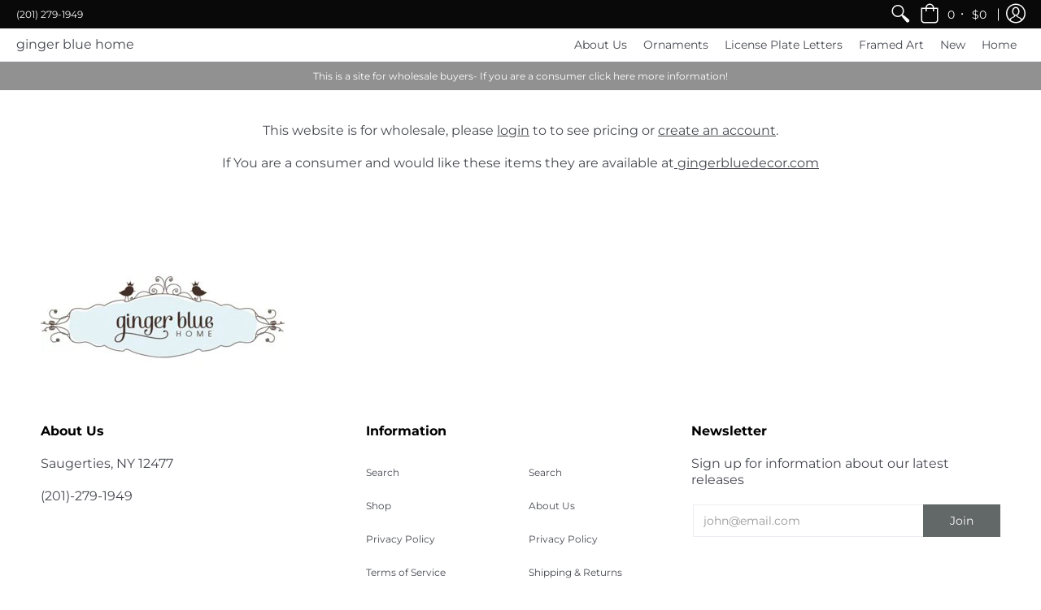

--- FILE ---
content_type: text/html; charset=UTF-8
request_url: https://geolocation-db.com/jsonp?callback=callback&_=1768631732283
body_size: 86
content:
callback({"country_code":"US","country_name":"United States","city":"Columbus","postal":"43215","latitude":39.9653,"longitude":-83.0235,"IPv4":"3.16.128.179","state":"Ohio"})

--- FILE ---
content_type: application/javascript; charset=utf-8
request_url: https://cs.complianz.io/cookie-solution/confs/js/55779331.js
body_size: -222
content:
_cmplc.csRC = { consApiKey: 'v7D3J8kKEhmPZAjKSqbUsJk8D7ZNEc6K', brand: 'Complianz', publicId: 'cd04b42e-fa43-4fcf-8ae0-7414ed39bc70', floatingGroup: false };
_cmplc.csEnabled = true;
_cmplc.csPurposes = [];
_cmplc.csFeatures = {"geolocation_setting":true,"compliance_solution_white_labeling":1,"rejection_recovery":false,"full_customization":true,"multiple_languages":true,"mobile_app_integration":false};
_cmplc.csT = null;
_cmplc.googleConsentModeV2 = true;
